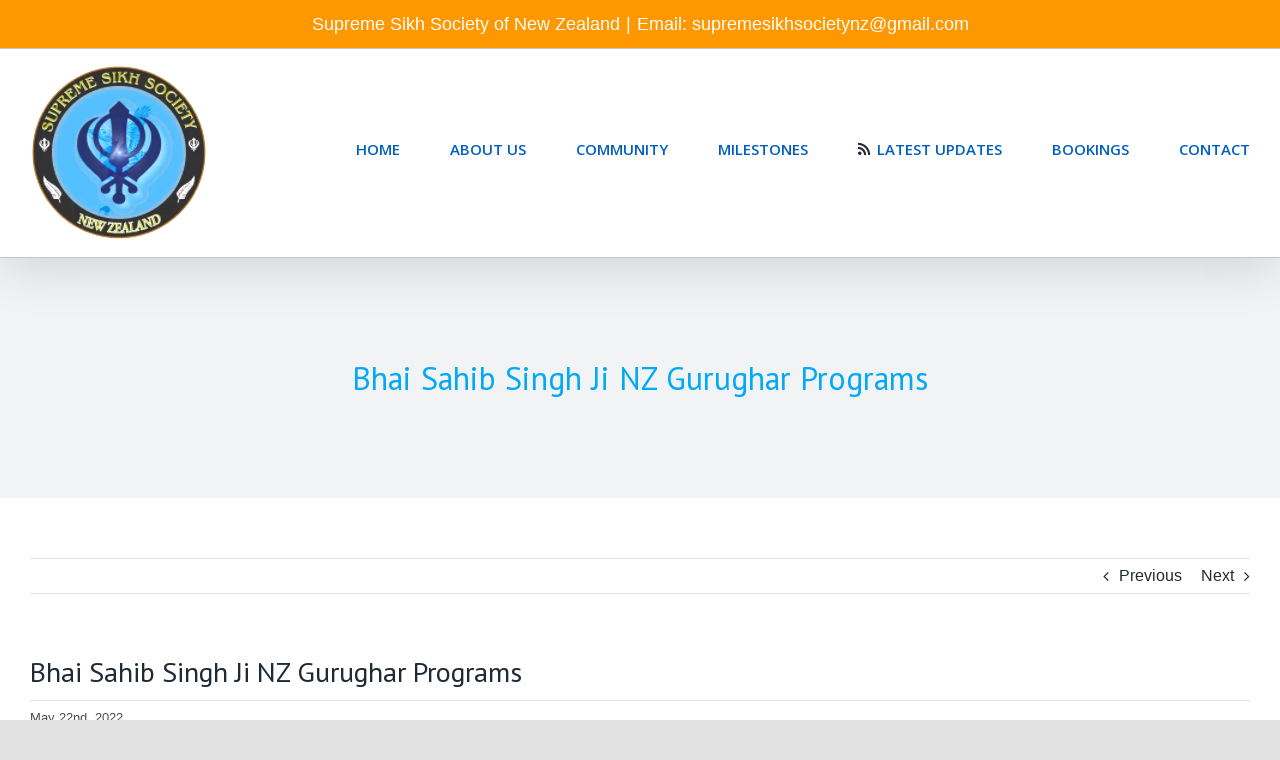

--- FILE ---
content_type: text/html; charset=UTF-8
request_url: https://www.supremesikhsociety.co.nz/events/bhai-sahib-singh-ji-nz-gurughar-programs/
body_size: 18745
content:
<!DOCTYPE html>
<html class="avada-html-layout-wide avada-html-header-position-top" lang="en-US" prefix="og: http://ogp.me/ns# fb: http://ogp.me/ns/fb#">
<head>
	<meta http-equiv="X-UA-Compatible" content="IE=edge" />
	<meta http-equiv="Content-Type" content="text/html; charset=utf-8"/>
	<meta name="viewport" content="width=device-width, initial-scale=1" />
	<title>Bhai Sahib Singh Ji NZ Gurughar Programs &#8211; Supreme Sikh Society New Zealand</title>
<meta name='robots' content='max-image-preview:large' />
	<style>img:is([sizes="auto" i], [sizes^="auto," i]) { contain-intrinsic-size: 3000px 1500px }</style>
	<link rel='dns-prefetch' href='//maxcdn.bootstrapcdn.com' />
<link rel="alternate" type="application/rss+xml" title="Supreme Sikh Society New Zealand &raquo; Feed" href="https://www.supremesikhsociety.co.nz/feed/" />
<link rel="alternate" type="application/rss+xml" title="Supreme Sikh Society New Zealand &raquo; Comments Feed" href="https://www.supremesikhsociety.co.nz/comments/feed/" />
					<link rel="shortcut icon" href="https://www.supremesikhsociety.co.nz/wp-content/uploads/2020/02/supreme-sikh-society-logo-transparent.png" type="image/x-icon" />
		
		
		
		
		
		<link rel="alternate" type="application/rss+xml" title="Supreme Sikh Society New Zealand &raquo; Bhai Sahib Singh Ji NZ Gurughar Programs Comments Feed" href="https://www.supremesikhsociety.co.nz/events/bhai-sahib-singh-ji-nz-gurughar-programs/feed/" />

		<meta property="og:title" content="Bhai Sahib Singh Ji NZ Gurughar Programs"/>
		<meta property="og:type" content="article"/>
		<meta property="og:url" content="https://www.supremesikhsociety.co.nz/events/bhai-sahib-singh-ji-nz-gurughar-programs/"/>
		<meta property="og:site_name" content="Supreme Sikh Society New Zealand"/>
		<meta property="og:description" content=""/>

									<meta property="og:image" content="https://www.supremesikhsociety.co.nz/wp-content/uploads/2022/06/283143017_3177875802459113_8556466009475733631_n.jpg"/>
							<script type="text/javascript">
/* <![CDATA[ */
window._wpemojiSettings = {"baseUrl":"https:\/\/s.w.org\/images\/core\/emoji\/16.0.1\/72x72\/","ext":".png","svgUrl":"https:\/\/s.w.org\/images\/core\/emoji\/16.0.1\/svg\/","svgExt":".svg","source":{"concatemoji":"https:\/\/www.supremesikhsociety.co.nz\/wp-includes\/js\/wp-emoji-release.min.js?ver=6.8.3"}};
/*! This file is auto-generated */
!function(s,n){var o,i,e;function c(e){try{var t={supportTests:e,timestamp:(new Date).valueOf()};sessionStorage.setItem(o,JSON.stringify(t))}catch(e){}}function p(e,t,n){e.clearRect(0,0,e.canvas.width,e.canvas.height),e.fillText(t,0,0);var t=new Uint32Array(e.getImageData(0,0,e.canvas.width,e.canvas.height).data),a=(e.clearRect(0,0,e.canvas.width,e.canvas.height),e.fillText(n,0,0),new Uint32Array(e.getImageData(0,0,e.canvas.width,e.canvas.height).data));return t.every(function(e,t){return e===a[t]})}function u(e,t){e.clearRect(0,0,e.canvas.width,e.canvas.height),e.fillText(t,0,0);for(var n=e.getImageData(16,16,1,1),a=0;a<n.data.length;a++)if(0!==n.data[a])return!1;return!0}function f(e,t,n,a){switch(t){case"flag":return n(e,"\ud83c\udff3\ufe0f\u200d\u26a7\ufe0f","\ud83c\udff3\ufe0f\u200b\u26a7\ufe0f")?!1:!n(e,"\ud83c\udde8\ud83c\uddf6","\ud83c\udde8\u200b\ud83c\uddf6")&&!n(e,"\ud83c\udff4\udb40\udc67\udb40\udc62\udb40\udc65\udb40\udc6e\udb40\udc67\udb40\udc7f","\ud83c\udff4\u200b\udb40\udc67\u200b\udb40\udc62\u200b\udb40\udc65\u200b\udb40\udc6e\u200b\udb40\udc67\u200b\udb40\udc7f");case"emoji":return!a(e,"\ud83e\udedf")}return!1}function g(e,t,n,a){var r="undefined"!=typeof WorkerGlobalScope&&self instanceof WorkerGlobalScope?new OffscreenCanvas(300,150):s.createElement("canvas"),o=r.getContext("2d",{willReadFrequently:!0}),i=(o.textBaseline="top",o.font="600 32px Arial",{});return e.forEach(function(e){i[e]=t(o,e,n,a)}),i}function t(e){var t=s.createElement("script");t.src=e,t.defer=!0,s.head.appendChild(t)}"undefined"!=typeof Promise&&(o="wpEmojiSettingsSupports",i=["flag","emoji"],n.supports={everything:!0,everythingExceptFlag:!0},e=new Promise(function(e){s.addEventListener("DOMContentLoaded",e,{once:!0})}),new Promise(function(t){var n=function(){try{var e=JSON.parse(sessionStorage.getItem(o));if("object"==typeof e&&"number"==typeof e.timestamp&&(new Date).valueOf()<e.timestamp+604800&&"object"==typeof e.supportTests)return e.supportTests}catch(e){}return null}();if(!n){if("undefined"!=typeof Worker&&"undefined"!=typeof OffscreenCanvas&&"undefined"!=typeof URL&&URL.createObjectURL&&"undefined"!=typeof Blob)try{var e="postMessage("+g.toString()+"("+[JSON.stringify(i),f.toString(),p.toString(),u.toString()].join(",")+"));",a=new Blob([e],{type:"text/javascript"}),r=new Worker(URL.createObjectURL(a),{name:"wpTestEmojiSupports"});return void(r.onmessage=function(e){c(n=e.data),r.terminate(),t(n)})}catch(e){}c(n=g(i,f,p,u))}t(n)}).then(function(e){for(var t in e)n.supports[t]=e[t],n.supports.everything=n.supports.everything&&n.supports[t],"flag"!==t&&(n.supports.everythingExceptFlag=n.supports.everythingExceptFlag&&n.supports[t]);n.supports.everythingExceptFlag=n.supports.everythingExceptFlag&&!n.supports.flag,n.DOMReady=!1,n.readyCallback=function(){n.DOMReady=!0}}).then(function(){return e}).then(function(){var e;n.supports.everything||(n.readyCallback(),(e=n.source||{}).concatemoji?t(e.concatemoji):e.wpemoji&&e.twemoji&&(t(e.twemoji),t(e.wpemoji)))}))}((window,document),window._wpemojiSettings);
/* ]]> */
</script>
<style id='wp-emoji-styles-inline-css' type='text/css'>

	img.wp-smiley, img.emoji {
		display: inline !important;
		border: none !important;
		box-shadow: none !important;
		height: 1em !important;
		width: 1em !important;
		margin: 0 0.07em !important;
		vertical-align: -0.1em !important;
		background: none !important;
		padding: 0 !important;
	}
</style>
<link rel='stylesheet' id='wp-block-library-css' href='https://www.supremesikhsociety.co.nz/wp-includes/css/dist/block-library/style.min.css?ver=6.8.3' type='text/css' media='all' />
<style id='wp-block-library-theme-inline-css' type='text/css'>
.wp-block-audio :where(figcaption){color:#555;font-size:13px;text-align:center}.is-dark-theme .wp-block-audio :where(figcaption){color:#ffffffa6}.wp-block-audio{margin:0 0 1em}.wp-block-code{border:1px solid #ccc;border-radius:4px;font-family:Menlo,Consolas,monaco,monospace;padding:.8em 1em}.wp-block-embed :where(figcaption){color:#555;font-size:13px;text-align:center}.is-dark-theme .wp-block-embed :where(figcaption){color:#ffffffa6}.wp-block-embed{margin:0 0 1em}.blocks-gallery-caption{color:#555;font-size:13px;text-align:center}.is-dark-theme .blocks-gallery-caption{color:#ffffffa6}:root :where(.wp-block-image figcaption){color:#555;font-size:13px;text-align:center}.is-dark-theme :root :where(.wp-block-image figcaption){color:#ffffffa6}.wp-block-image{margin:0 0 1em}.wp-block-pullquote{border-bottom:4px solid;border-top:4px solid;color:currentColor;margin-bottom:1.75em}.wp-block-pullquote cite,.wp-block-pullquote footer,.wp-block-pullquote__citation{color:currentColor;font-size:.8125em;font-style:normal;text-transform:uppercase}.wp-block-quote{border-left:.25em solid;margin:0 0 1.75em;padding-left:1em}.wp-block-quote cite,.wp-block-quote footer{color:currentColor;font-size:.8125em;font-style:normal;position:relative}.wp-block-quote:where(.has-text-align-right){border-left:none;border-right:.25em solid;padding-left:0;padding-right:1em}.wp-block-quote:where(.has-text-align-center){border:none;padding-left:0}.wp-block-quote.is-large,.wp-block-quote.is-style-large,.wp-block-quote:where(.is-style-plain){border:none}.wp-block-search .wp-block-search__label{font-weight:700}.wp-block-search__button{border:1px solid #ccc;padding:.375em .625em}:where(.wp-block-group.has-background){padding:1.25em 2.375em}.wp-block-separator.has-css-opacity{opacity:.4}.wp-block-separator{border:none;border-bottom:2px solid;margin-left:auto;margin-right:auto}.wp-block-separator.has-alpha-channel-opacity{opacity:1}.wp-block-separator:not(.is-style-wide):not(.is-style-dots){width:100px}.wp-block-separator.has-background:not(.is-style-dots){border-bottom:none;height:1px}.wp-block-separator.has-background:not(.is-style-wide):not(.is-style-dots){height:2px}.wp-block-table{margin:0 0 1em}.wp-block-table td,.wp-block-table th{word-break:normal}.wp-block-table :where(figcaption){color:#555;font-size:13px;text-align:center}.is-dark-theme .wp-block-table :where(figcaption){color:#ffffffa6}.wp-block-video :where(figcaption){color:#555;font-size:13px;text-align:center}.is-dark-theme .wp-block-video :where(figcaption){color:#ffffffa6}.wp-block-video{margin:0 0 1em}:root :where(.wp-block-template-part.has-background){margin-bottom:0;margin-top:0;padding:1.25em 2.375em}
</style>
<style id='classic-theme-styles-inline-css' type='text/css'>
/*! This file is auto-generated */
.wp-block-button__link{color:#fff;background-color:#32373c;border-radius:9999px;box-shadow:none;text-decoration:none;padding:calc(.667em + 2px) calc(1.333em + 2px);font-size:1.125em}.wp-block-file__button{background:#32373c;color:#fff;text-decoration:none}
</style>
<link rel='stylesheet' id='hashabr-block-style-css' href='https://www.supremesikhsociety.co.nz/wp-content/plugins/hashbar-wp-notification-bar/assets/css/block-style-index.css?ver=1.7.2' type='text/css' media='all' />
<link rel='stylesheet' id='hashbar-frontend-css' href='https://www.supremesikhsociety.co.nz/wp-content/plugins/hashbar-wp-notification-bar/assets/css/frontend.css?ver=1.7.2' type='text/css' media='all' />
<style id='global-styles-inline-css' type='text/css'>
:root{--wp--preset--aspect-ratio--square: 1;--wp--preset--aspect-ratio--4-3: 4/3;--wp--preset--aspect-ratio--3-4: 3/4;--wp--preset--aspect-ratio--3-2: 3/2;--wp--preset--aspect-ratio--2-3: 2/3;--wp--preset--aspect-ratio--16-9: 16/9;--wp--preset--aspect-ratio--9-16: 9/16;--wp--preset--color--black: #000000;--wp--preset--color--cyan-bluish-gray: #abb8c3;--wp--preset--color--white: #ffffff;--wp--preset--color--pale-pink: #f78da7;--wp--preset--color--vivid-red: #cf2e2e;--wp--preset--color--luminous-vivid-orange: #ff6900;--wp--preset--color--luminous-vivid-amber: #fcb900;--wp--preset--color--light-green-cyan: #7bdcb5;--wp--preset--color--vivid-green-cyan: #00d084;--wp--preset--color--pale-cyan-blue: #8ed1fc;--wp--preset--color--vivid-cyan-blue: #0693e3;--wp--preset--color--vivid-purple: #9b51e0;--wp--preset--gradient--vivid-cyan-blue-to-vivid-purple: linear-gradient(135deg,rgba(6,147,227,1) 0%,rgb(155,81,224) 100%);--wp--preset--gradient--light-green-cyan-to-vivid-green-cyan: linear-gradient(135deg,rgb(122,220,180) 0%,rgb(0,208,130) 100%);--wp--preset--gradient--luminous-vivid-amber-to-luminous-vivid-orange: linear-gradient(135deg,rgba(252,185,0,1) 0%,rgba(255,105,0,1) 100%);--wp--preset--gradient--luminous-vivid-orange-to-vivid-red: linear-gradient(135deg,rgba(255,105,0,1) 0%,rgb(207,46,46) 100%);--wp--preset--gradient--very-light-gray-to-cyan-bluish-gray: linear-gradient(135deg,rgb(238,238,238) 0%,rgb(169,184,195) 100%);--wp--preset--gradient--cool-to-warm-spectrum: linear-gradient(135deg,rgb(74,234,220) 0%,rgb(151,120,209) 20%,rgb(207,42,186) 40%,rgb(238,44,130) 60%,rgb(251,105,98) 80%,rgb(254,248,76) 100%);--wp--preset--gradient--blush-light-purple: linear-gradient(135deg,rgb(255,206,236) 0%,rgb(152,150,240) 100%);--wp--preset--gradient--blush-bordeaux: linear-gradient(135deg,rgb(254,205,165) 0%,rgb(254,45,45) 50%,rgb(107,0,62) 100%);--wp--preset--gradient--luminous-dusk: linear-gradient(135deg,rgb(255,203,112) 0%,rgb(199,81,192) 50%,rgb(65,88,208) 100%);--wp--preset--gradient--pale-ocean: linear-gradient(135deg,rgb(255,245,203) 0%,rgb(182,227,212) 50%,rgb(51,167,181) 100%);--wp--preset--gradient--electric-grass: linear-gradient(135deg,rgb(202,248,128) 0%,rgb(113,206,126) 100%);--wp--preset--gradient--midnight: linear-gradient(135deg,rgb(2,3,129) 0%,rgb(40,116,252) 100%);--wp--preset--font-size--small: 12px;--wp--preset--font-size--medium: 20px;--wp--preset--font-size--large: 24px;--wp--preset--font-size--x-large: 42px;--wp--preset--font-size--normal: 16px;--wp--preset--font-size--xlarge: 32px;--wp--preset--font-size--huge: 48px;--wp--preset--spacing--20: 0.44rem;--wp--preset--spacing--30: 0.67rem;--wp--preset--spacing--40: 1rem;--wp--preset--spacing--50: 1.5rem;--wp--preset--spacing--60: 2.25rem;--wp--preset--spacing--70: 3.38rem;--wp--preset--spacing--80: 5.06rem;--wp--preset--shadow--natural: 6px 6px 9px rgba(0, 0, 0, 0.2);--wp--preset--shadow--deep: 12px 12px 50px rgba(0, 0, 0, 0.4);--wp--preset--shadow--sharp: 6px 6px 0px rgba(0, 0, 0, 0.2);--wp--preset--shadow--outlined: 6px 6px 0px -3px rgba(255, 255, 255, 1), 6px 6px rgba(0, 0, 0, 1);--wp--preset--shadow--crisp: 6px 6px 0px rgba(0, 0, 0, 1);}:where(.is-layout-flex){gap: 0.5em;}:where(.is-layout-grid){gap: 0.5em;}body .is-layout-flex{display: flex;}.is-layout-flex{flex-wrap: wrap;align-items: center;}.is-layout-flex > :is(*, div){margin: 0;}body .is-layout-grid{display: grid;}.is-layout-grid > :is(*, div){margin: 0;}:where(.wp-block-columns.is-layout-flex){gap: 2em;}:where(.wp-block-columns.is-layout-grid){gap: 2em;}:where(.wp-block-post-template.is-layout-flex){gap: 1.25em;}:where(.wp-block-post-template.is-layout-grid){gap: 1.25em;}.has-black-color{color: var(--wp--preset--color--black) !important;}.has-cyan-bluish-gray-color{color: var(--wp--preset--color--cyan-bluish-gray) !important;}.has-white-color{color: var(--wp--preset--color--white) !important;}.has-pale-pink-color{color: var(--wp--preset--color--pale-pink) !important;}.has-vivid-red-color{color: var(--wp--preset--color--vivid-red) !important;}.has-luminous-vivid-orange-color{color: var(--wp--preset--color--luminous-vivid-orange) !important;}.has-luminous-vivid-amber-color{color: var(--wp--preset--color--luminous-vivid-amber) !important;}.has-light-green-cyan-color{color: var(--wp--preset--color--light-green-cyan) !important;}.has-vivid-green-cyan-color{color: var(--wp--preset--color--vivid-green-cyan) !important;}.has-pale-cyan-blue-color{color: var(--wp--preset--color--pale-cyan-blue) !important;}.has-vivid-cyan-blue-color{color: var(--wp--preset--color--vivid-cyan-blue) !important;}.has-vivid-purple-color{color: var(--wp--preset--color--vivid-purple) !important;}.has-black-background-color{background-color: var(--wp--preset--color--black) !important;}.has-cyan-bluish-gray-background-color{background-color: var(--wp--preset--color--cyan-bluish-gray) !important;}.has-white-background-color{background-color: var(--wp--preset--color--white) !important;}.has-pale-pink-background-color{background-color: var(--wp--preset--color--pale-pink) !important;}.has-vivid-red-background-color{background-color: var(--wp--preset--color--vivid-red) !important;}.has-luminous-vivid-orange-background-color{background-color: var(--wp--preset--color--luminous-vivid-orange) !important;}.has-luminous-vivid-amber-background-color{background-color: var(--wp--preset--color--luminous-vivid-amber) !important;}.has-light-green-cyan-background-color{background-color: var(--wp--preset--color--light-green-cyan) !important;}.has-vivid-green-cyan-background-color{background-color: var(--wp--preset--color--vivid-green-cyan) !important;}.has-pale-cyan-blue-background-color{background-color: var(--wp--preset--color--pale-cyan-blue) !important;}.has-vivid-cyan-blue-background-color{background-color: var(--wp--preset--color--vivid-cyan-blue) !important;}.has-vivid-purple-background-color{background-color: var(--wp--preset--color--vivid-purple) !important;}.has-black-border-color{border-color: var(--wp--preset--color--black) !important;}.has-cyan-bluish-gray-border-color{border-color: var(--wp--preset--color--cyan-bluish-gray) !important;}.has-white-border-color{border-color: var(--wp--preset--color--white) !important;}.has-pale-pink-border-color{border-color: var(--wp--preset--color--pale-pink) !important;}.has-vivid-red-border-color{border-color: var(--wp--preset--color--vivid-red) !important;}.has-luminous-vivid-orange-border-color{border-color: var(--wp--preset--color--luminous-vivid-orange) !important;}.has-luminous-vivid-amber-border-color{border-color: var(--wp--preset--color--luminous-vivid-amber) !important;}.has-light-green-cyan-border-color{border-color: var(--wp--preset--color--light-green-cyan) !important;}.has-vivid-green-cyan-border-color{border-color: var(--wp--preset--color--vivid-green-cyan) !important;}.has-pale-cyan-blue-border-color{border-color: var(--wp--preset--color--pale-cyan-blue) !important;}.has-vivid-cyan-blue-border-color{border-color: var(--wp--preset--color--vivid-cyan-blue) !important;}.has-vivid-purple-border-color{border-color: var(--wp--preset--color--vivid-purple) !important;}.has-vivid-cyan-blue-to-vivid-purple-gradient-background{background: var(--wp--preset--gradient--vivid-cyan-blue-to-vivid-purple) !important;}.has-light-green-cyan-to-vivid-green-cyan-gradient-background{background: var(--wp--preset--gradient--light-green-cyan-to-vivid-green-cyan) !important;}.has-luminous-vivid-amber-to-luminous-vivid-orange-gradient-background{background: var(--wp--preset--gradient--luminous-vivid-amber-to-luminous-vivid-orange) !important;}.has-luminous-vivid-orange-to-vivid-red-gradient-background{background: var(--wp--preset--gradient--luminous-vivid-orange-to-vivid-red) !important;}.has-very-light-gray-to-cyan-bluish-gray-gradient-background{background: var(--wp--preset--gradient--very-light-gray-to-cyan-bluish-gray) !important;}.has-cool-to-warm-spectrum-gradient-background{background: var(--wp--preset--gradient--cool-to-warm-spectrum) !important;}.has-blush-light-purple-gradient-background{background: var(--wp--preset--gradient--blush-light-purple) !important;}.has-blush-bordeaux-gradient-background{background: var(--wp--preset--gradient--blush-bordeaux) !important;}.has-luminous-dusk-gradient-background{background: var(--wp--preset--gradient--luminous-dusk) !important;}.has-pale-ocean-gradient-background{background: var(--wp--preset--gradient--pale-ocean) !important;}.has-electric-grass-gradient-background{background: var(--wp--preset--gradient--electric-grass) !important;}.has-midnight-gradient-background{background: var(--wp--preset--gradient--midnight) !important;}.has-small-font-size{font-size: var(--wp--preset--font-size--small) !important;}.has-medium-font-size{font-size: var(--wp--preset--font-size--medium) !important;}.has-large-font-size{font-size: var(--wp--preset--font-size--large) !important;}.has-x-large-font-size{font-size: var(--wp--preset--font-size--x-large) !important;}
:where(.wp-block-post-template.is-layout-flex){gap: 1.25em;}:where(.wp-block-post-template.is-layout-grid){gap: 1.25em;}
:where(.wp-block-columns.is-layout-flex){gap: 2em;}:where(.wp-block-columns.is-layout-grid){gap: 2em;}
:root :where(.wp-block-pullquote){font-size: 1.5em;line-height: 1.6;}
</style>
<link rel='stylesheet' id='cff-css' href='https://www.supremesikhsociety.co.nz/wp-content/plugins/custom-facebook-feed/assets/css/cff-style.min.css?ver=4.3.2' type='text/css' media='all' />
<link rel='stylesheet' id='sb-font-awesome-css' href='https://maxcdn.bootstrapcdn.com/font-awesome/4.7.0/css/font-awesome.min.css?ver=6.8.3' type='text/css' media='all' />
<!--[if IE]>
<link rel='stylesheet' id='avada-IE-css' href='https://www.supremesikhsociety.co.nz/wp-content/themes/Avada/assets/css/dynamic/ie.min.css?ver=7.2.1' type='text/css' media='all' />
<style id='avada-IE-inline-css' type='text/css'>
.avada-select-parent .select-arrow{background-color:#ffffff}
.select-arrow{background-color:#ffffff}
</style>
<![endif]-->
<link rel='stylesheet' id='fusion-dynamic-css-css' href='https://www.supremesikhsociety.co.nz/wp-content/uploads/fusion-styles/53d82cd10620bd85dedd92e202a0621c.min.css?ver=3.2.1' type='text/css' media='all' />
<script type="text/javascript" src="https://www.supremesikhsociety.co.nz/wp-includes/js/jquery/jquery.min.js?ver=3.7.1" id="jquery-core-js"></script>
<script type="text/javascript" src="https://www.supremesikhsociety.co.nz/wp-includes/js/jquery/jquery-migrate.min.js?ver=3.4.1" id="jquery-migrate-js"></script>
<script type="text/javascript" id="hashbar-frontend-js-extra">
/* <![CDATA[ */
var hashbar_localize = {"dont_show_bar_after_close":"","notification_display_time":"400","bar_keep_closed":"","cookies_expire_time":"","cookies_expire_type":""};
/* ]]> */
</script>
<script type="text/javascript" src="https://www.supremesikhsociety.co.nz/wp-content/plugins/hashbar-wp-notification-bar/assets/js/frontend.js?ver=1.7.2" id="hashbar-frontend-js"></script>
<script type="text/javascript" src="https://www.supremesikhsociety.co.nz/wp-content/plugins/hashbar-wp-notification-bar/assets/js/js.cookie.min.js?ver=1.7.2" id="js-cookie-js"></script>
<link rel="https://api.w.org/" href="https://www.supremesikhsociety.co.nz/wp-json/" /><link rel="alternate" title="JSON" type="application/json" href="https://www.supremesikhsociety.co.nz/wp-json/wp/v2/posts/4318" /><link rel="EditURI" type="application/rsd+xml" title="RSD" href="https://www.supremesikhsociety.co.nz/xmlrpc.php?rsd" />
<meta name="generator" content="WordPress 6.8.3" />
<link rel="canonical" href="https://www.supremesikhsociety.co.nz/events/bhai-sahib-singh-ji-nz-gurughar-programs/" />
<link rel='shortlink' href='https://www.supremesikhsociety.co.nz/?p=4318' />
<link rel="alternate" title="oEmbed (JSON)" type="application/json+oembed" href="https://www.supremesikhsociety.co.nz/wp-json/oembed/1.0/embed?url=https%3A%2F%2Fwww.supremesikhsociety.co.nz%2Fevents%2Fbhai-sahib-singh-ji-nz-gurughar-programs%2F" />
<link rel="alternate" title="oEmbed (XML)" type="text/xml+oembed" href="https://www.supremesikhsociety.co.nz/wp-json/oembed/1.0/embed?url=https%3A%2F%2Fwww.supremesikhsociety.co.nz%2Fevents%2Fbhai-sahib-singh-ji-nz-gurughar-programs%2F&#038;format=xml" />
<script type="text/javascript">if(!window._buttonizer) { window._buttonizer = {}; };var _buttonizer_page_data = {"language":"en"};window._buttonizer.data = { ..._buttonizer_page_data, ...window._buttonizer.data };</script><style type="text/css" id="css-fb-visibility">@media screen and (max-width: 640px){body:not(.fusion-builder-ui-wireframe) .fusion-no-small-visibility{display:none !important;}body:not(.fusion-builder-ui-wireframe) .sm-text-align-center{text-align:center !important;}body:not(.fusion-builder-ui-wireframe) .sm-text-align-left{text-align:left !important;}body:not(.fusion-builder-ui-wireframe) .sm-text-align-right{text-align:right !important;}body:not(.fusion-builder-ui-wireframe) .sm-mx-auto{margin-left:auto !important;margin-right:auto !important;}body:not(.fusion-builder-ui-wireframe) .sm-ml-auto{margin-left:auto !important;}body:not(.fusion-builder-ui-wireframe) .sm-mr-auto{margin-right:auto !important;}body:not(.fusion-builder-ui-wireframe) .fusion-absolute-position-small{position:absolute;top:auto;width:100%;}}@media screen and (min-width: 641px) and (max-width: 1024px){body:not(.fusion-builder-ui-wireframe) .fusion-no-medium-visibility{display:none !important;}body:not(.fusion-builder-ui-wireframe) .md-text-align-center{text-align:center !important;}body:not(.fusion-builder-ui-wireframe) .md-text-align-left{text-align:left !important;}body:not(.fusion-builder-ui-wireframe) .md-text-align-right{text-align:right !important;}body:not(.fusion-builder-ui-wireframe) .md-mx-auto{margin-left:auto !important;margin-right:auto !important;}body:not(.fusion-builder-ui-wireframe) .md-ml-auto{margin-left:auto !important;}body:not(.fusion-builder-ui-wireframe) .md-mr-auto{margin-right:auto !important;}body:not(.fusion-builder-ui-wireframe) .fusion-absolute-position-medium{position:absolute;top:auto;width:100%;}}@media screen and (min-width: 1025px){body:not(.fusion-builder-ui-wireframe) .fusion-no-large-visibility{display:none !important;}body:not(.fusion-builder-ui-wireframe) .lg-text-align-center{text-align:center !important;}body:not(.fusion-builder-ui-wireframe) .lg-text-align-left{text-align:left !important;}body:not(.fusion-builder-ui-wireframe) .lg-text-align-right{text-align:right !important;}body:not(.fusion-builder-ui-wireframe) .lg-mx-auto{margin-left:auto !important;margin-right:auto !important;}body:not(.fusion-builder-ui-wireframe) .lg-ml-auto{margin-left:auto !important;}body:not(.fusion-builder-ui-wireframe) .lg-mr-auto{margin-right:auto !important;}body:not(.fusion-builder-ui-wireframe) .fusion-absolute-position-large{position:absolute;top:auto;width:100%;}}</style><style type="text/css">.recentcomments a{display:inline !important;padding:0 !important;margin:0 !important;}</style><style type="text/css" id="custom-background-css">
body.custom-background { background-image: url("https://www.newzealandsikh.co.nz/wp-content/uploads/2020/02/29132.jpg"); background-position: center center; background-size: cover; background-repeat: repeat; background-attachment: fixed; }
</style>
	<link rel="icon" href="https://www.supremesikhsociety.co.nz/wp-content/uploads/2020/02/cropped-supreme-sikh-society-logo-transparent-32x32.png" sizes="32x32" />
<link rel="icon" href="https://www.supremesikhsociety.co.nz/wp-content/uploads/2020/02/cropped-supreme-sikh-society-logo-transparent-192x192.png" sizes="192x192" />
<link rel="apple-touch-icon" href="https://www.supremesikhsociety.co.nz/wp-content/uploads/2020/02/cropped-supreme-sikh-society-logo-transparent-180x180.png" />
<meta name="msapplication-TileImage" content="https://www.supremesikhsociety.co.nz/wp-content/uploads/2020/02/cropped-supreme-sikh-society-logo-transparent-270x270.png" />
		<style type="text/css" id="wp-custom-css">
			.fullscreenCarousel {
	padding-left:0 !important;
	padding-right:0 !important;
}
.fusion-contact-info {
	text-align: center !important;
	font-size: 18px 	
}
.fusion-image-wrapper .fusion-rollover {
    background-image: none !important;
    background-color: rgba(3,169,244,0.8);
}
.fusion-rollover-title {
        font-size: 16px !important;
}		</style>
				<script type="text/javascript">
			var doc = document.documentElement;
			doc.setAttribute( 'data-useragent', navigator.userAgent );
		</script>
		<!-- Global site tag (gtag.js) - Google Analytics -->
<script async src="https://www.googletagmanager.com/gtag/js?id=UA-177441145-1"></script>
<script>
  window.dataLayer = window.dataLayer || [];
  function gtag(){dataLayer.push(arguments);}
  gtag('js', new Date());

  gtag('config', 'UA-177441145-1');
</script>
	</head>

<body class="wp-singular post-template-default single single-post postid-4318 single-format-standard custom-background wp-theme-Avada fusion-image-hovers fusion-pagination-sizing fusion-button_size-large fusion-button_type-flat fusion-button_span-no avada-image-rollover-circle-yes avada-image-rollover-yes avada-image-rollover-direction-left fusion-body ltr no-tablet-sticky-header no-mobile-sticky-header no-mobile-slidingbar no-mobile-totop avada-has-rev-slider-styles fusion-disable-outline fusion-sub-menu-fade mobile-logo-pos-center layout-wide-mode avada-has-boxed-modal-shadow- layout-scroll-offset-full avada-has-zero-margin-offset-top fusion-top-header menu-text-align-center mobile-menu-design-classic fusion-show-pagination-text fusion-header-layout-v3 avada-responsive avada-footer-fx-none avada-menu-highlight-style-textcolor fusion-search-form-clean fusion-main-menu-search-overlay fusion-avatar-circle avada-dropdown-styles avada-blog-layout-medium alternate avada-blog-archive-layout-medium alternate avada-header-shadow-yes avada-menu-icon-position-left avada-has-megamenu-shadow avada-has-breadcrumb-mobile-hidden avada-has-titlebar-bar_and_content avada-has-pagination-width_height avada-flyout-menu-direction-fade avada-ec-views-v1" >
		<a class="skip-link screen-reader-text" href="#content">Skip to content</a>

	<div id="boxed-wrapper">
		<div class="fusion-sides-frame"></div>
		<div id="wrapper" class="fusion-wrapper">
			<div id="home" style="position:relative;top:-1px;"></div>
			
				
			<header class="fusion-header-wrapper fusion-header-shadow">
				<div class="fusion-header-v3 fusion-logo-alignment fusion-logo-center fusion-sticky-menu- fusion-sticky-logo- fusion-mobile-logo-  fusion-mobile-menu-design-classic">
					
<div class="fusion-secondary-header">
	<div class="fusion-row">
					<div class="fusion-alignleft">
				<div class="fusion-contact-info"><span class="fusion-contact-info-phone-number">Supreme Sikh Society of New Zealand</span><span class="fusion-header-separator">|</span><span class="fusion-contact-info-email-address"><a href="mailto:Em&#97;i&#108;&#58;&#32;sup&#114;emesi&#107;hs&#111;ci&#101;t&#121;&#110;&#122;&#64;g&#109;&#97;i&#108;&#46;&#99;o&#109;">Em&#97;i&#108;&#58;&#32;sup&#114;emesi&#107;hs&#111;ci&#101;t&#121;&#110;&#122;&#64;g&#109;&#97;i&#108;&#46;&#99;o&#109;</a></span></div>			</div>
					</div>
</div>
<div class="fusion-header-sticky-height"></div>
<div class="fusion-header">
	<div class="fusion-row">
					<div class="fusion-logo" data-margin-top="15px" data-margin-bottom="15px" data-margin-left="0px" data-margin-right="0px">
			<a class="fusion-logo-link"  href="https://www.supremesikhsociety.co.nz/" >

						<!-- standard logo -->
			<img src="https://www.supremesikhsociety.co.nz/wp-content/uploads/2020/02/supreme-sikh-society-logo-transparent.png" srcset="https://www.supremesikhsociety.co.nz/wp-content/uploads/2020/02/supreme-sikh-society-logo-transparent.png 1x" width="179" height="178" alt="Supreme Sikh Society New Zealand Logo" data-retina_logo_url="" class="fusion-standard-logo" />

			
					</a>
		</div>		<nav class="fusion-main-menu" aria-label="Main Menu"><div class="fusion-overlay-search">		<form role="search" class="searchform fusion-search-form  fusion-search-form-clean" method="get" action="https://www.supremesikhsociety.co.nz/">
			<div class="fusion-search-form-content">

				
				<div class="fusion-search-field search-field">
					<label><span class="screen-reader-text">Search for:</span>
													<input type="search" value="" name="s" class="s" placeholder="Search..." required aria-required="true" aria-label="Search..."/>
											</label>
				</div>
				<div class="fusion-search-button search-button">
					<input type="submit" class="fusion-search-submit searchsubmit" aria-label="Search" value="&#xf002;" />
									</div>

				
			</div>


			
		</form>
		<div class="fusion-search-spacer"></div><a href="#" role="button" aria-label="Close Search" class="fusion-close-search"></a></div><ul id="menu-main-menu" class="fusion-menu"><li  id="menu-item-44"  class="menu-item menu-item-type-post_type menu-item-object-page menu-item-home menu-item-44"  data-item-id="44"><a  href="https://www.supremesikhsociety.co.nz/" class="fusion-textcolor-highlight"><span class="menu-text">HOME</span></a></li><li  id="menu-item-21"  class="menu-item menu-item-type-post_type menu-item-object-page menu-item-has-children menu-item-21 fusion-dropdown-menu"  data-item-id="21"><a  href="https://www.supremesikhsociety.co.nz/about-us/" class="fusion-textcolor-highlight"><span class="menu-text">ABOUT US</span></a><ul class="sub-menu"><li  id="menu-item-1776"  class="menu-item menu-item-type-post_type menu-item-object-page menu-item-1776 fusion-dropdown-submenu" ><a  href="https://www.supremesikhsociety.co.nz/our-journey/" class="fusion-textcolor-highlight"><span>Our Journey</span></a></li><li  id="menu-item-1909"  class="menu-item menu-item-type-post_type menu-item-object-page menu-item-1909 fusion-dropdown-submenu" ><a  href="https://www.supremesikhsociety.co.nz/executive-committee/" class="fusion-textcolor-highlight"><span>Executive Committee</span></a></li></ul></li><li  id="menu-item-1394"  class="menu-item menu-item-type-post_type menu-item-object-page menu-item-has-children menu-item-1394 fusion-dropdown-menu"  data-item-id="1394"><a  href="https://www.supremesikhsociety.co.nz/community/" class="fusion-textcolor-highlight"><span class="menu-text">COMMUNITY</span></a><ul class="sub-menu"><li  id="menu-item-1398"  class="menu-item menu-item-type-post_type menu-item-object-page menu-item-1398 fusion-dropdown-submenu" ><a  href="https://www.supremesikhsociety.co.nz/nz-sikh-sports-complex/" class="fusion-textcolor-highlight"><span>NZ Sikh Sports Complex</span></a></li><li  id="menu-item-1400"  class="menu-item menu-item-type-post_type menu-item-object-page menu-item-1400 fusion-dropdown-submenu" ><a  href="https://www.supremesikhsociety.co.nz/sikh-heritage-school/" class="fusion-textcolor-highlight"><span>Sikh Heritage School</span></a></li><li  id="menu-item-1399"  class="menu-item menu-item-type-post_type menu-item-object-page menu-item-1399 fusion-dropdown-submenu" ><a  href="https://www.supremesikhsociety.co.nz/childz-choice/" class="fusion-textcolor-highlight"><span>Childz Choice</span></a></li></ul></li><li  id="menu-item-1777"  class="menu-item menu-item-type-post_type menu-item-object-page menu-item-has-children menu-item-1777 fusion-dropdown-menu"  data-item-id="1777"><a  href="https://www.supremesikhsociety.co.nz/milestones/" class="fusion-textcolor-highlight"><span class="menu-text">MILESTONES</span></a><ul class="sub-menu"><li  id="menu-item-1976"  class="menu-item menu-item-type-post_type menu-item-object-page menu-item-1976 fusion-dropdown-submenu" ><a  href="https://www.supremesikhsociety.co.nz/sikh-sports-complex-takanini/" class="fusion-textcolor-highlight"><span>Sikh Sports Complex</span></a></li><li  id="menu-item-1898"  class="menu-item menu-item-type-post_type menu-item-object-page menu-item-has-children menu-item-1898 fusion-dropdown-submenu" ><a  href="https://www.supremesikhsociety.co.nz/milestones/" class="fusion-textcolor-highlight"><span>Sikh Children&#8217;s Day</span></a><ul class="sub-menu"><li  id="menu-item-3320"  class="menu-item menu-item-type-post_type menu-item-object-page menu-item-3320" ><a  href="https://www.supremesikhsociety.co.nz/sikh-childrens-day-2020/" class="fusion-textcolor-highlight"><span>Sikh Children’s Day 2020</span></a></li><li  id="menu-item-1782"  class="menu-item menu-item-type-post_type menu-item-object-page menu-item-1782" ><a  href="https://www.supremesikhsociety.co.nz/sikh-childrens-day-2019/" class="fusion-textcolor-highlight"><span>Sikh Children’s Day 2019</span></a></li><li  id="menu-item-1781"  class="menu-item menu-item-type-post_type menu-item-object-page menu-item-1781" ><a  href="https://www.supremesikhsociety.co.nz/sikh-childrens-day-2018/" class="fusion-textcolor-highlight"><span>Sikh Children’s Day 2018</span></a></li><li  id="menu-item-1780"  class="menu-item menu-item-type-post_type menu-item-object-page menu-item-1780" ><a  href="https://www.supremesikhsociety.co.nz/sikh-childrens-day-2017/" class="fusion-textcolor-highlight"><span>Sikh Children’s Day 2017</span></a></li><li  id="menu-item-1779"  class="menu-item menu-item-type-post_type menu-item-object-page menu-item-1779" ><a  href="https://www.supremesikhsociety.co.nz/sikh-childrens-day-2016/" class="fusion-textcolor-highlight"><span>Sikh Children’s Day 2016</span></a></li><li  id="menu-item-1778"  class="menu-item menu-item-type-post_type menu-item-object-page menu-item-1778" ><a  href="https://www.supremesikhsociety.co.nz/sikh-childrens-day-2015/" class="fusion-textcolor-highlight"><span>Sikh Children’s Day 2015</span></a></li><li  id="menu-item-1872"  class="menu-item menu-item-type-post_type menu-item-object-page menu-item-1872" ><a  href="https://www.supremesikhsociety.co.nz/sikh-childrens-day-2014/" class="fusion-textcolor-highlight"><span>Sikh Children’s Day 2014</span></a></li><li  id="menu-item-1871"  class="menu-item menu-item-type-post_type menu-item-object-page menu-item-1871" ><a  href="https://www.supremesikhsociety.co.nz/sikh-childrens-day-2013/" class="fusion-textcolor-highlight"><span>Sikh Children’s Day 2013</span></a></li></ul></li><li  id="menu-item-2064"  class="menu-item menu-item-type-post_type menu-item-object-page menu-item-has-children menu-item-2064 fusion-dropdown-submenu" ><a  href="https://www.supremesikhsociety.co.nz/nagar-kirtan-2004/" class="fusion-textcolor-highlight"><span>Nagar Kirtan</span></a><ul class="sub-menu"><li  id="menu-item-2177"  class="menu-item menu-item-type-post_type menu-item-object-page menu-item-2177" ><a  href="https://www.supremesikhsociety.co.nz/nagar-kirtan-2018/" class="fusion-textcolor-highlight"><span>Nagar Kirtan 2018</span></a></li><li  id="menu-item-2141"  class="menu-item menu-item-type-post_type menu-item-object-page menu-item-2141" ><a  href="https://www.supremesikhsociety.co.nz/nagar-kirtan-2017/" class="fusion-textcolor-highlight"><span>Nagar Kirtan 2017</span></a></li><li  id="menu-item-2110"  class="menu-item menu-item-type-post_type menu-item-object-page menu-item-2110" ><a  href="https://www.supremesikhsociety.co.nz/nagar-kirtan-2015/" class="fusion-textcolor-highlight"><span>Nagar Kirtan 2015</span></a></li><li  id="menu-item-2092"  class="menu-item menu-item-type-post_type menu-item-object-page menu-item-2092" ><a  href="https://www.supremesikhsociety.co.nz/nagar-kirtan-2012/" class="fusion-textcolor-highlight"><span>Nagar Kirtan 2012</span></a></li><li  id="menu-item-2065"  class="menu-item menu-item-type-post_type menu-item-object-page menu-item-2065" ><a  href="https://www.supremesikhsociety.co.nz/nagar-kirtan-2011/" class="fusion-textcolor-highlight"><span>Nagar Kirtan 2011</span></a></li><li  id="menu-item-2066"  class="menu-item menu-item-type-post_type menu-item-object-page menu-item-2066" ><a  href="https://www.supremesikhsociety.co.nz/nagar-kirtan-2004/" class="fusion-textcolor-highlight"><span>Nagar Kirtan 2004</span></a></li></ul></li><li  id="menu-item-1899"  class="menu-item menu-item-type-post_type menu-item-object-page menu-item-has-children menu-item-1899 fusion-dropdown-submenu" ><a  href="https://www.supremesikhsociety.co.nz/takanini-opening-ceremony-2005/" class="fusion-textcolor-highlight"><span>Takanini Gurughar</span></a><ul class="sub-menu"><li  id="menu-item-1783"  class="menu-item menu-item-type-post_type menu-item-object-page menu-item-1783" ><a  href="https://www.supremesikhsociety.co.nz/takanini-opening-ceremony-2005/" class="fusion-textcolor-highlight"><span>Opening Ceremony 2005</span></a></li><li  id="menu-item-1900"  class="menu-item menu-item-type-post_type menu-item-object-page menu-item-1900" ><a  href="https://www.supremesikhsociety.co.nz/takanini-stone-laying-ceremony-2003/" class="fusion-textcolor-highlight"><span>Stone Laying Ceremony 2003</span></a></li></ul></li><li  id="menu-item-1951"  class="menu-item menu-item-type-post_type menu-item-object-page menu-item-has-children menu-item-1951 fusion-dropdown-submenu" ><a  href="https://www.supremesikhsociety.co.nz/31-saroop-from-australia/" class="fusion-textcolor-highlight"><span>Miscellaneous</span></a><ul class="sub-menu"><li  id="menu-item-2227"  class="menu-item menu-item-type-post_type menu-item-object-page menu-item-2227" ><a  href="https://www.supremesikhsociety.co.nz/auckland-turban-day-2016/" class="fusion-textcolor-highlight"><span>Auckland Turban Day 2016</span></a></li><li  id="menu-item-1952"  class="menu-item menu-item-type-post_type menu-item-object-page menu-item-1952" ><a  href="https://www.supremesikhsociety.co.nz/31-saroop-from-australia/" class="fusion-textcolor-highlight"><span>31 Saroop from Australia</span></a></li></ul></li></ul></li><li  id="menu-item-2426"  class="menu-item menu-item-type-post_type menu-item-object-page menu-item-2426"  data-item-id="2426"><a  href="https://www.supremesikhsociety.co.nz/latest-updates/" class="fusion-flex-link fusion-textcolor-highlight"><span class="fusion-megamenu-icon"><i class="glyphicon fa-rss fas" aria-hidden="true"></i></span><span class="menu-text">LATEST UPDATES</span></a></li><li  id="menu-item-2520"  class="menu-item menu-item-type-post_type menu-item-object-page menu-item-has-children menu-item-2520 fusion-dropdown-menu"  data-item-id="2520"><a  href="https://www.supremesikhsociety.co.nz/bookings/" class="fusion-textcolor-highlight"><span class="menu-text">BOOKINGS</span></a><ul class="sub-menu"><li  id="menu-item-2521"  class="menu-item menu-item-type-post_type menu-item-object-page menu-item-2521 fusion-dropdown-submenu" ><a  href="https://www.supremesikhsociety.co.nz/book-a-sports-field/" class="fusion-textcolor-highlight"><span>Book a Sports Field</span></a></li><li  id="menu-item-2277"  class="menu-item menu-item-type-post_type menu-item-object-page menu-item-2277 fusion-dropdown-submenu" ><a  href="https://www.supremesikhsociety.co.nz/book-a-program/" class="fusion-textcolor-highlight"><span>Book a Program</span></a></li><li  id="menu-item-3542"  class="menu-item menu-item-type-post_type menu-item-object-page menu-item-3542 fusion-dropdown-submenu" ><a  href="https://www.supremesikhsociety.co.nz/free-food-drive-booking/" class="fusion-textcolor-highlight"><span>Free Food Drive Booking</span></a></li><li  id="menu-item-3648"  class="menu-item menu-item-type-post_type menu-item-object-page menu-item-3648 fusion-dropdown-submenu" ><a  href="https://www.supremesikhsociety.co.nz/covid-19-vaccination-booking/" class="fusion-textcolor-highlight"><span>Covid-19 Vaccination Booking</span></a></li></ul></li><li  id="menu-item-849"  class="menu-item menu-item-type-post_type menu-item-object-page menu-item-has-children menu-item-849 fusion-dropdown-menu"  data-item-id="849"><a  href="https://www.supremesikhsociety.co.nz/contact/" class="fusion-textcolor-highlight"><span class="menu-text">CONTACT</span></a><ul class="sub-menu"><li  id="menu-item-3877"  class="menu-item menu-item-type-post_type menu-item-object-page menu-item-3877 fusion-dropdown-submenu" ><a  href="https://www.supremesikhsociety.co.nz/our-partners/" class="fusion-textcolor-highlight"><span>Our Partners</span></a></li></ul></li></ul></nav>
<nav class="fusion-mobile-nav-holder fusion-mobile-menu-text-align-left" aria-label="Main Menu Mobile"></nav>

					</div>
</div>
				</div>
				<div class="fusion-clearfix"></div>
			</header>
							
				
		<div id="sliders-container">
					</div>
				
				
			
			<div class="avada-page-titlebar-wrapper">
	<div class="fusion-page-title-bar fusion-page-title-bar-breadcrumbs fusion-page-title-bar-center">
		<div class="fusion-page-title-row">
			<div class="fusion-page-title-wrapper">
				<div class="fusion-page-title-captions">

																							<h1 class="entry-title">Bhai Sahib Singh Ji NZ Gurughar Programs</h1>

											
																
				</div>

				
			</div>
		</div>
	</div>
</div>

						<main id="main" class="clearfix ">
				<div class="fusion-row" style="">

<section id="content" style="width: 100%;">
			<div class="single-navigation clearfix">
			<a href="https://www.supremesikhsociety.co.nz/events/inauguration-of-lift-for-elderly-at-otahuhu-gurudwara/" rel="prev">Previous</a>			<a href="https://www.supremesikhsociety.co.nz/events/get-active-6-weeks-fitness-challenge/" rel="next">Next</a>		</div>
	
					<article id="post-4318" class="post post-4318 type-post status-publish format-standard has-post-thumbnail hentry category-events">
															<div class="fusion-post-title-meta-wrap">
												<h2 class="entry-title fusion-post-title">Bhai Sahib Singh Ji NZ Gurughar Programs</h2>									<div class="fusion-meta-info"><div class="fusion-meta-info-wrapper"><span class="vcard rich-snippet-hidden"><span class="fn"><a href="https://www.supremesikhsociety.co.nz/author/admin/" title="Posts by admin" rel="author">admin</a></span></span><span class="updated rich-snippet-hidden">2022-06-01T06:04:16+00:00</span><span>May 22nd, 2022</span><span class="fusion-inline-sep">|</span></div></div>					</div>
							
				
						<div class="post-content">
				<div class="fusion-fullwidth fullwidth-box fusion-builder-row-1 fusion-flex-container nonhundred-percent-fullwidth non-hundred-percent-height-scrolling" style="background-color: rgba(255,255,255,0);background-position: center center;background-repeat: no-repeat;border-width: 0px 0px 0px 0px;border-color:#e2e2e2;border-style:solid;" ><div class="fusion-builder-row fusion-row fusion-flex-align-items-flex-start" style="max-width:1331.2px;margin-left: calc(-4% / 2 );margin-right: calc(-4% / 2 );"><div class="fusion-layout-column fusion_builder_column fusion-builder-column-0 fusion_builder_column_1_2 1_2 fusion-flex-column"><div class="fusion-column-wrapper fusion-flex-justify-content-flex-start fusion-content-layout-column" style="background-position:left top;background-repeat:no-repeat;-webkit-background-size:cover;-moz-background-size:cover;-o-background-size:cover;background-size:cover;padding: 0px 0px 0px 0px;"><div ><span class=" fusion-imageframe imageframe-none imageframe-1 hover-type-none"><img fetchpriority="high" decoding="async" width="1152" height="1600" title="283143017_3177875802459113_8556466009475733631_n" src="https://www.supremesikhsociety.co.nz/wp-content/uploads/2022/06/283143017_3177875802459113_8556466009475733631_n.jpg" data-orig-src="https://www.supremesikhsociety.co.nz/wp-content/uploads/2022/06/283143017_3177875802459113_8556466009475733631_n.jpg" class="lazyload img-responsive wp-image-4319" srcset="data:image/svg+xml,%3Csvg%20xmlns%3D%27http%3A%2F%2Fwww.w3.org%2F2000%2Fsvg%27%20width%3D%271152%27%20height%3D%271600%27%20viewBox%3D%270%200%201152%201600%27%3E%3Crect%20width%3D%271152%27%20height%3D%2731600%27%20fill-opacity%3D%220%22%2F%3E%3C%2Fsvg%3E" data-srcset="https://www.supremesikhsociety.co.nz/wp-content/uploads/2022/06/283143017_3177875802459113_8556466009475733631_n-200x278.jpg 200w, https://www.supremesikhsociety.co.nz/wp-content/uploads/2022/06/283143017_3177875802459113_8556466009475733631_n-400x556.jpg 400w, https://www.supremesikhsociety.co.nz/wp-content/uploads/2022/06/283143017_3177875802459113_8556466009475733631_n-600x833.jpg 600w, https://www.supremesikhsociety.co.nz/wp-content/uploads/2022/06/283143017_3177875802459113_8556466009475733631_n-800x1111.jpg 800w, https://www.supremesikhsociety.co.nz/wp-content/uploads/2022/06/283143017_3177875802459113_8556466009475733631_n.jpg 1152w" data-sizes="auto" data-orig-sizes="(max-width: 1024px) 100vw, (max-width: 640px) 100vw, 800px" /></span></div></div></div><style type="text/css">.fusion-body .fusion-builder-column-0{width:50% !important;margin-top : 0px;margin-bottom : 20px;}.fusion-builder-column-0 > .fusion-column-wrapper {padding-top : 0px !important;padding-right : 0px !important;margin-right : 3.84%;padding-bottom : 0px !important;padding-left : 0px !important;margin-left : 3.84%;}@media only screen and (max-width:1024px) {.fusion-body .fusion-builder-column-0{width:100% !important;order : 0;}.fusion-builder-column-0 > .fusion-column-wrapper {margin-right : 1.92%;margin-left : 1.92%;}}@media only screen and (max-width:640px) {.fusion-body .fusion-builder-column-0{width:100% !important;order : 0;}.fusion-builder-column-0 > .fusion-column-wrapper {margin-right : 1.92%;margin-left : 1.92%;}}</style><div class="fusion-layout-column fusion_builder_column fusion-builder-column-1 fusion_builder_column_1_2 1_2 fusion-flex-column"><div class="fusion-column-wrapper fusion-flex-justify-content-flex-start fusion-content-layout-column" style="background-position:left top;background-repeat:no-repeat;-webkit-background-size:cover;-moz-background-size:cover;-o-background-size:cover;background-size:cover;padding: 0px 0px 0px 0px;"></div></div><style type="text/css">.fusion-body .fusion-builder-column-1{width:50% !important;margin-top : 0px;margin-bottom : 20px;}.fusion-builder-column-1 > .fusion-column-wrapper {padding-top : 0px !important;padding-right : 0px !important;margin-right : 3.84%;padding-bottom : 0px !important;padding-left : 0px !important;margin-left : 3.84%;}@media only screen and (max-width:1024px) {.fusion-body .fusion-builder-column-1{width:100% !important;order : 0;}.fusion-builder-column-1 > .fusion-column-wrapper {margin-right : 1.92%;margin-left : 1.92%;}}@media only screen and (max-width:640px) {.fusion-body .fusion-builder-column-1{width:100% !important;order : 0;}.fusion-builder-column-1 > .fusion-column-wrapper {margin-right : 1.92%;margin-left : 1.92%;}}</style></div><style type="text/css">.fusion-body .fusion-flex-container.fusion-builder-row-1{ padding-top : 0px;margin-top : 0px;padding-right : 0px;padding-bottom : 0px;margin-bottom : 0px;padding-left : 0px;}</style></div>
							</div>

																<div class="fusion-theme-sharing-box fusion-single-sharing-box share-box">
		<h4>Share this on your favorite platform!</h4>
		<div class="fusion-social-networks"><div class="fusion-social-networks-wrapper"><a  class="fusion-social-network-icon fusion-tooltip fusion-facebook fusion-icon-facebook" style="color:#3b5998;" data-placement="top" data-title="Facebook" data-toggle="tooltip" title="Facebook" href="https://www.facebook.com/sharer.php?u=https%3A%2F%2Fwww.supremesikhsociety.co.nz%2Fevents%2Fbhai-sahib-singh-ji-nz-gurughar-programs%2F&amp;t=Bhai%20Sahib%20Singh%20Ji%20NZ%20Gurughar%20Programs" target="_blank"><span class="screen-reader-text">Facebook</span></a><a  class="fusion-social-network-icon fusion-tooltip fusion-twitter fusion-icon-twitter" style="color:#55acee;" data-placement="top" data-title="Twitter" data-toggle="tooltip" title="Twitter" href="https://twitter.com/share?text=Bhai%20Sahib%20Singh%20Ji%20NZ%20Gurughar%20Programs&amp;url=https%3A%2F%2Fwww.supremesikhsociety.co.nz%2Fevents%2Fbhai-sahib-singh-ji-nz-gurughar-programs%2F" target="_blank" rel="noopener noreferrer"><span class="screen-reader-text">Twitter</span></a><a  class="fusion-social-network-icon fusion-tooltip fusion-whatsapp fusion-icon-whatsapp" style="color:#77e878;" data-placement="top" data-title="WhatsApp" data-toggle="tooltip" title="WhatsApp" href="https://api.whatsapp.com/send?text=https%3A%2F%2Fwww.supremesikhsociety.co.nz%2Fevents%2Fbhai-sahib-singh-ji-nz-gurughar-programs%2F" target="_blank" rel="noopener noreferrer"><span class="screen-reader-text">WhatsApp</span></a><a  class="fusion-social-network-icon fusion-tooltip fusion-pinterest fusion-icon-pinterest" style="color:#bd081c;" data-placement="top" data-title="Pinterest" data-toggle="tooltip" title="Pinterest" href="http://pinterest.com/pin/create/button/?url=https%3A%2F%2Fwww.supremesikhsociety.co.nz%2Fevents%2Fbhai-sahib-singh-ji-nz-gurughar-programs%2F&amp;description=&amp;media=https%3A%2F%2Fwww.supremesikhsociety.co.nz%2Fwp-content%2Fuploads%2F2022%2F06%2F283143017_3177875802459113_8556466009475733631_n.jpg" target="_blank" rel="noopener noreferrer"><span class="screen-reader-text">Pinterest</span></a><a  class="fusion-social-network-icon fusion-tooltip fusion-mail fusion-icon-mail fusion-last-social-icon" style="color:#000000;" data-placement="top" data-title="Email" data-toggle="tooltip" title="Email" href="mailto:?subject=Bhai%20Sahib%20Singh%20Ji%20NZ%20Gurughar%20Programs&amp;body=https://www.supremesikhsociety.co.nz/events/bhai-sahib-singh-ji-nz-gurughar-programs/" target="_self" rel="noopener noreferrer"><span class="screen-reader-text">Email</span></a><div class="fusion-clearfix"></div></div></div>	</div>
													<section class="related-posts single-related-posts">
					<div class="fusion-title fusion-title-size-three sep-double sep-solid" style="margin-top:10px;margin-bottom:15px;">
					<h3 class="title-heading-left" style="margin:0;">
						Related Posts					</h3>
					<div class="title-sep-container">
						<div class="title-sep sep-double sep-solid"></div>
					</div>
				</div>
				
	
	
	
	
				<div class="fusion-carousel" data-imagesize="fixed" data-metacontent="no" data-autoplay="no" data-touchscroll="no" data-columns="4" data-itemmargin="48px" data-itemwidth="180" data-touchscroll="yes" data-scrollitems="">
		<div class="fusion-carousel-positioner">
			<ul class="fusion-carousel-holder">
																							<li class="fusion-carousel-item">
						<div class="fusion-carousel-item-wrapper">
							

<div  class="fusion-image-wrapper fusion-image-size-fixed" aria-haspopup="true">
	
	
	
				<img src="https://www.supremesikhsociety.co.nz/wp-content/uploads/2025/10/60870a98-7386-4c97-a27f-90661ddafb9d-500x383.jpg" srcset="https://www.supremesikhsociety.co.nz/wp-content/uploads/2025/10/60870a98-7386-4c97-a27f-90661ddafb9d-500x383.jpg 1x, https://www.supremesikhsociety.co.nz/wp-content/uploads/2025/10/60870a98-7386-4c97-a27f-90661ddafb9d-500x383@2x.jpg 2x" width="500" height="383" alt="SSSNZ spokesperson Daljit Singh &#038; Legal Adviser Hon. Matt Robson had very productive meeting with Minister Shane Jones and NZ First president In Beehive" />


		<div class="fusion-rollover">
	<div class="fusion-rollover-content">

														<a class="fusion-rollover-link" href="https://www.supremesikhsociety.co.nz/events/sssnz-spokesperson-daljit-singh-legal-adviser-hon-matt-robson-had-very-productive-meeting-with-minister-shane-jones-and-nz-first-president-in-beehive/">SSSNZ spokesperson Daljit Singh &#038; Legal Adviser Hon. Matt Robson had very productive meeting with Minister Shane Jones and NZ First president In Beehive</a>
			
														
								
													<div class="fusion-rollover-sep"></div>
				
																		<a class="fusion-rollover-gallery" href="https://www.supremesikhsociety.co.nz/wp-content/uploads/2025/10/60870a98-7386-4c97-a27f-90661ddafb9d.jpg" data-id="5253" data-rel="iLightbox[gallery]" data-title="60870a98-7386-4c97-a27f-90661ddafb9d" data-caption="">
						Gallery					</a>
														
				
												<h4 class="fusion-rollover-title">
					<a class="fusion-rollover-title-link" href="https://www.supremesikhsociety.co.nz/events/sssnz-spokesperson-daljit-singh-legal-adviser-hon-matt-robson-had-very-productive-meeting-with-minister-shane-jones-and-nz-first-president-in-beehive/">
						SSSNZ spokesperson Daljit Singh &#038; Legal Adviser Hon. Matt Robson had very productive meeting with Minister Shane Jones and NZ First president In Beehive					</a>
				</h4>
			
								
		
				<a class="fusion-link-wrapper" href="https://www.supremesikhsociety.co.nz/events/sssnz-spokesperson-daljit-singh-legal-adviser-hon-matt-robson-had-very-productive-meeting-with-minister-shane-jones-and-nz-first-president-in-beehive/" aria-label="SSSNZ spokesperson Daljit Singh &#038; Legal Adviser Hon. Matt Robson had very productive meeting with Minister Shane Jones and NZ First president In Beehive"></a>
	</div>
</div>

	
</div>
													</div><!-- fusion-carousel-item-wrapper -->
					</li>
																			<li class="fusion-carousel-item">
						<div class="fusion-carousel-item-wrapper">
							

<div  class="fusion-image-wrapper fusion-image-size-fixed" aria-haspopup="true">
	
	
	
				<img src="https://www.supremesikhsociety.co.nz/wp-content/uploads/2025/10/WhatsApp-Image-2025-10-08-at-9.30.53-AM-3-500x383.jpeg" srcset="https://www.supremesikhsociety.co.nz/wp-content/uploads/2025/10/WhatsApp-Image-2025-10-08-at-9.30.53-AM-3-500x383.jpeg 1x, https://www.supremesikhsociety.co.nz/wp-content/uploads/2025/10/WhatsApp-Image-2025-10-08-at-9.30.53-AM-3-500x383@2x.jpeg 2x" width="500" height="383" alt="Sikh Children&#8217;s Day 4-5 Oct 2025 : Event Highlights" />


		<div class="fusion-rollover">
	<div class="fusion-rollover-content">

														<a class="fusion-rollover-link" href="https://www.supremesikhsociety.co.nz/events/sikh-childrens-day-4-5-oct-2025-event-highlights/">Sikh Children&#8217;s Day 4-5 Oct 2025 : Event Highlights</a>
			
														
								
													<div class="fusion-rollover-sep"></div>
				
																		<a class="fusion-rollover-gallery" href="https://www.supremesikhsociety.co.nz/wp-content/uploads/2025/10/WhatsApp-Image-2025-10-08-at-9.30.53-AM-3.jpeg" data-id="5263" data-rel="iLightbox[gallery]" data-title="WhatsApp Image 2025-10-08 at 9.30.53 AM" data-caption="">
						Gallery					</a>
														
				
												<h4 class="fusion-rollover-title">
					<a class="fusion-rollover-title-link" href="https://www.supremesikhsociety.co.nz/events/sikh-childrens-day-4-5-oct-2025-event-highlights/">
						Sikh Children&#8217;s Day 4-5 Oct 2025 : Event Highlights					</a>
				</h4>
			
								
		
				<a class="fusion-link-wrapper" href="https://www.supremesikhsociety.co.nz/events/sikh-childrens-day-4-5-oct-2025-event-highlights/" aria-label="Sikh Children&#8217;s Day 4-5 Oct 2025 : Event Highlights"></a>
	</div>
</div>

	
</div>
													</div><!-- fusion-carousel-item-wrapper -->
					</li>
																			<li class="fusion-carousel-item">
						<div class="fusion-carousel-item-wrapper">
							

<div  class="fusion-image-wrapper fusion-image-size-fixed" aria-haspopup="true">
	
	
	
				<img src="https://www.supremesikhsociety.co.nz/wp-content/uploads/2025/10/549878719_1238428761663040_7149899334021251736_n-500x383.jpg" srcset="https://www.supremesikhsociety.co.nz/wp-content/uploads/2025/10/549878719_1238428761663040_7149899334021251736_n-500x383.jpg 1x, https://www.supremesikhsociety.co.nz/wp-content/uploads/2025/10/549878719_1238428761663040_7149899334021251736_n-500x383@2x.jpg 2x" width="500" height="383" alt="Gurmat Samagam by Dr. Giani Bhupinderpal Singh Ji" />


		<div class="fusion-rollover">
	<div class="fusion-rollover-content">

														<a class="fusion-rollover-link" href="https://www.supremesikhsociety.co.nz/events/gurmat-samagam-by-dr-giani-bhupinderpal-singh-ji/">Gurmat Samagam by Dr. Giani Bhupinderpal Singh Ji</a>
			
														
								
													<div class="fusion-rollover-sep"></div>
				
																		<a class="fusion-rollover-gallery" href="https://www.supremesikhsociety.co.nz/wp-content/uploads/2025/10/549878719_1238428761663040_7149899334021251736_n.jpg" data-id="5326" data-rel="iLightbox[gallery]" data-title="549878719_1238428761663040_7149899334021251736_n" data-caption="">
						Gallery					</a>
														
				
												<h4 class="fusion-rollover-title">
					<a class="fusion-rollover-title-link" href="https://www.supremesikhsociety.co.nz/events/gurmat-samagam-by-dr-giani-bhupinderpal-singh-ji/">
						Gurmat Samagam by Dr. Giani Bhupinderpal Singh Ji					</a>
				</h4>
			
								
		
				<a class="fusion-link-wrapper" href="https://www.supremesikhsociety.co.nz/events/gurmat-samagam-by-dr-giani-bhupinderpal-singh-ji/" aria-label="Gurmat Samagam by Dr. Giani Bhupinderpal Singh Ji"></a>
	</div>
</div>

	
</div>
													</div><!-- fusion-carousel-item-wrapper -->
					</li>
																			<li class="fusion-carousel-item">
						<div class="fusion-carousel-item-wrapper">
							

<div  class="fusion-image-wrapper fusion-image-size-fixed" aria-haspopup="true">
	
	
	
				<img src="https://www.supremesikhsociety.co.nz/wp-content/uploads/2025/10/552107417_1238247208347862_1413390288963826780_n-500x383.jpg" srcset="https://www.supremesikhsociety.co.nz/wp-content/uploads/2025/10/552107417_1238247208347862_1413390288963826780_n-500x383.jpg 1x, https://www.supremesikhsociety.co.nz/wp-content/uploads/2025/10/552107417_1238247208347862_1413390288963826780_n-500x383@2x.jpg 2x" width="500" height="383" alt="Community Notice &#8211; Election Commission will establish a voting booth at Takanini Gurdwara" />


		<div class="fusion-rollover">
	<div class="fusion-rollover-content">

														<a class="fusion-rollover-link" href="https://www.supremesikhsociety.co.nz/events/community-notice-election-commission-will-establish-a-voting-booth-at-takanini-gurdwara/">Community Notice &#8211; Election Commission will establish a voting booth at Takanini Gurdwara</a>
			
														
								
													<div class="fusion-rollover-sep"></div>
				
																		<a class="fusion-rollover-gallery" href="https://www.supremesikhsociety.co.nz/wp-content/uploads/2025/10/552107417_1238247208347862_1413390288963826780_n.jpg" data-id="5322" data-rel="iLightbox[gallery]" data-title="552107417_1238247208347862_1413390288963826780_n" data-caption="">
						Gallery					</a>
														
				
												<h4 class="fusion-rollover-title">
					<a class="fusion-rollover-title-link" href="https://www.supremesikhsociety.co.nz/events/community-notice-election-commission-will-establish-a-voting-booth-at-takanini-gurdwara/">
						Community Notice &#8211; Election Commission will establish a voting booth at Takanini Gurdwara					</a>
				</h4>
			
								
		
				<a class="fusion-link-wrapper" href="https://www.supremesikhsociety.co.nz/events/community-notice-election-commission-will-establish-a-voting-booth-at-takanini-gurdwara/" aria-label="Community Notice &#8211; Election Commission will establish a voting booth at Takanini Gurdwara"></a>
	</div>
</div>

	
</div>
													</div><!-- fusion-carousel-item-wrapper -->
					</li>
							</ul><!-- fusion-carousel-holder -->
										<div class="fusion-carousel-nav">
					<span class="fusion-nav-prev"></span>
					<span class="fusion-nav-next"></span>
				</div>
			
		</div><!-- fusion-carousel-positioner -->
	</div><!-- fusion-carousel -->
</section><!-- related-posts -->


																	</article>
	</section>
						
					</div>  <!-- fusion-row -->
				</main>  <!-- #main -->
				
				
								
					
		<div class="fusion-footer">
					
	<footer class="fusion-footer-widget-area fusion-widget-area">
		<div class="fusion-row">
			<div class="fusion-columns fusion-columns-3 fusion-widget-area">
				
																									<div class="fusion-column col-lg-4 col-md-4 col-sm-4">
													</div>
																										<div class="fusion-column col-lg-4 col-md-4 col-sm-4">
													</div>
																										<div class="fusion-column fusion-column-last col-lg-4 col-md-4 col-sm-4">
													</div>
																																				
				<div class="fusion-clearfix"></div>
			</div> <!-- fusion-columns -->
		</div> <!-- fusion-row -->
	</footer> <!-- fusion-footer-widget-area -->

	
	<footer id="footer" class="fusion-footer-copyright-area">
		<div class="fusion-row">
			<div class="fusion-copyright-content">

				<div class="fusion-copyright-notice">
		<div>
		Copyright 2020 | All Rights Reserved | Website by <a href="http://www.innovativeweb.co.nz/">Innovative Web Solutions</a>	</div>
</div>
<div class="fusion-social-links-footer">
	<div class="fusion-social-networks"><div class="fusion-social-networks-wrapper"><a  class="fusion-social-network-icon fusion-tooltip fusion-facebook fusion-icon-facebook" style data-placement="top" data-title="Facebook" data-toggle="tooltip" title="Facebook" href="https://www.facebook.com/TakaniniGurdwara/" target="_blank" rel="noopener noreferrer"><span class="screen-reader-text">Facebook</span></a></div></div></div>

			</div> <!-- fusion-fusion-copyright-content -->
		</div> <!-- fusion-row -->
	</footer> <!-- #footer -->
		</div> <!-- fusion-footer -->

		
					<div class="fusion-sliding-bar-wrapper">
											</div>

												</div> <!-- wrapper -->
		</div> <!-- #boxed-wrapper -->
		<div class="fusion-top-frame"></div>
		<div class="fusion-bottom-frame"></div>
		<div class="fusion-boxed-shadow"></div>
		<a class="fusion-one-page-text-link fusion-page-load-link"></a>

		<div class="avada-footer-scripts">
			<script type="speculationrules">
{"prefetch":[{"source":"document","where":{"and":[{"href_matches":"\/*"},{"not":{"href_matches":["\/wp-*.php","\/wp-admin\/*","\/wp-content\/uploads\/*","\/wp-content\/*","\/wp-content\/plugins\/*","\/wp-content\/themes\/Avada\/*","\/*\\?(.+)"]}},{"not":{"selector_matches":"a[rel~=\"nofollow\"]"}},{"not":{"selector_matches":".no-prefetch, .no-prefetch a"}}]},"eagerness":"conservative"}]}
</script>
<!-- Custom Facebook Feed JS -->
<script type="text/javascript">var cffajaxurl = "https://www.supremesikhsociety.co.nz/wp-admin/admin-ajax.php";
var cfflinkhashtags = "true";
</script>
<script type="text/javascript">var fusionNavIsCollapsed=function(e){var t;window.innerWidth<=e.getAttribute("data-breakpoint")?(e.classList.add("collapse-enabled"),e.classList.contains("expanded")||(e.setAttribute("aria-expanded","false"),window.dispatchEvent(new Event("fusion-mobile-menu-collapsed",{bubbles:!0,cancelable:!0})))):(null!==e.querySelector(".menu-item-has-children.expanded .fusion-open-nav-submenu-on-click")&&e.querySelector(".menu-item-has-children.expanded .fusion-open-nav-submenu-on-click").click(),e.classList.remove("collapse-enabled"),e.setAttribute("aria-expanded","true"),null!==e.querySelector(".fusion-custom-menu")&&e.querySelector(".fusion-custom-menu").removeAttribute("style")),e.classList.add("no-wrapper-transition"),clearTimeout(t),t=setTimeout(function(){e.classList.remove("no-wrapper-transition")},400),e.classList.remove("loading")},fusionRunNavIsCollapsed=function(){var e,t=document.querySelectorAll(".fusion-menu-element-wrapper");for(e=0;e<t.length;e++)fusionNavIsCollapsed(t[e])};function avadaGetScrollBarWidth(){var e,t,n,s=document.createElement("p");return s.style.width="100%",s.style.height="200px",(e=document.createElement("div")).style.position="absolute",e.style.top="0px",e.style.left="0px",e.style.visibility="hidden",e.style.width="200px",e.style.height="150px",e.style.overflow="hidden",e.appendChild(s),document.body.appendChild(e),t=s.offsetWidth,e.style.overflow="scroll",t==(n=s.offsetWidth)&&(n=e.clientWidth),document.body.removeChild(e),t-n}fusionRunNavIsCollapsed(),window.addEventListener("fusion-resize-horizontal",fusionRunNavIsCollapsed);</script><script type="text/javascript">(function(n,t,c,d){if(t.getElementById(d)){return}var o=t.createElement('script');o.id=d;(o.async=!0),(o.src='https://cdn.buttonizer.io/embed.js'),(o.onload=function(){window.Buttonizer?window.Buttonizer.init(c):window.addEventListener('buttonizer_script_loaded',()=>window.Buttonizer.init(c))}),t.head.appendChild(o)})(window,document,'3dcc13a6-ea16-4511-aa51-4a717140ad12','buttonizer_script')</script><script type="text/javascript" src="https://www.supremesikhsociety.co.nz/wp-includes/js/dist/hooks.min.js?ver=4d63a3d491d11ffd8ac6" id="wp-hooks-js"></script>
<script type="text/javascript" src="https://www.supremesikhsociety.co.nz/wp-includes/js/dist/i18n.min.js?ver=5e580eb46a90c2b997e6" id="wp-i18n-js"></script>
<script type="text/javascript" id="wp-i18n-js-after">
/* <![CDATA[ */
wp.i18n.setLocaleData( { 'text direction\u0004ltr': [ 'ltr' ] } );
/* ]]> */
</script>
<script type="text/javascript" src="https://www.supremesikhsociety.co.nz/wp-content/plugins/contact-form-7/includes/swv/js/index.js?ver=6.1.2" id="swv-js"></script>
<script type="text/javascript" id="contact-form-7-js-before">
/* <![CDATA[ */
var wpcf7 = {
    "api": {
        "root": "https:\/\/www.supremesikhsociety.co.nz\/wp-json\/",
        "namespace": "contact-form-7\/v1"
    }
};
/* ]]> */
</script>
<script type="text/javascript" src="https://www.supremesikhsociety.co.nz/wp-content/plugins/contact-form-7/includes/js/index.js?ver=6.1.2" id="contact-form-7-js"></script>
<script type="text/javascript" id="hashbar-analytics-js-extra">
/* <![CDATA[ */
var hashbar_analytical = {"ajaxurl":"https:\/\/www.supremesikhsociety.co.nz\/wp-admin\/admin-ajax.php","nonce_key":"2b2830dbd3","enable_analytics":""};
/* ]]> */
</script>
<script type="text/javascript" src="https://www.supremesikhsociety.co.nz/wp-content/plugins/hashbar-wp-notification-bar/assets/js/analytics.js?ver=1.7.2" id="hashbar-analytics-js"></script>
<script type="text/javascript" src="https://www.supremesikhsociety.co.nz/wp-content/plugins/custom-facebook-feed/assets/js/cff-scripts.min.js?ver=4.3.2" id="cffscripts-js"></script>
<script type="text/javascript" src="https://www.supremesikhsociety.co.nz/wp-content/themes/Avada/includes/lib/assets/min/js/library/modernizr.js?ver=3.3.1" id="modernizr-js"></script>
<script type="text/javascript" id="fusion-column-bg-image-js-extra">
/* <![CDATA[ */
var fusionBgImageVars = {"content_break_point":"800"};
/* ]]> */
</script>
<script type="text/javascript" src="https://www.supremesikhsociety.co.nz/wp-content/plugins/fusion-builder/assets/js/min/general/fusion-column-bg-image.js?ver=1" id="fusion-column-bg-image-js"></script>
<script type="text/javascript" src="https://www.supremesikhsociety.co.nz/wp-content/themes/Avada/includes/lib/assets/min/js/library/cssua.js?ver=2.1.28" id="cssua-js"></script>
<script type="text/javascript" id="fusion-js-extra">
/* <![CDATA[ */
var fusionJSVars = {"visibility_small":"640","visibility_medium":"1024"};
/* ]]> */
</script>
<script type="text/javascript" src="https://www.supremesikhsociety.co.nz/wp-content/themes/Avada/includes/lib/assets/min/js/general/fusion.js?ver=3.2.1" id="fusion-js"></script>
<script type="text/javascript" src="https://www.supremesikhsociety.co.nz/wp-content/themes/Avada/includes/lib/assets/min/js/library/bootstrap.tooltip.js?ver=3.3.5" id="bootstrap-tooltip-js"></script>
<script type="text/javascript" src="https://www.supremesikhsociety.co.nz/wp-content/themes/Avada/includes/lib/assets/min/js/library/jquery.waypoints.js?ver=2.0.3" id="jquery-waypoints-js"></script>
<script type="text/javascript" src="https://www.supremesikhsociety.co.nz/wp-content/themes/Avada/includes/lib/assets/min/js/library/jquery.requestAnimationFrame.js?ver=1" id="jquery-request-animation-frame-js"></script>
<script type="text/javascript" src="https://www.supremesikhsociety.co.nz/wp-content/themes/Avada/includes/lib/assets/min/js/library/jquery.carouFredSel.js?ver=6.2.1" id="jquery-caroufredsel-js"></script>
<script type="text/javascript" src="https://www.supremesikhsociety.co.nz/wp-content/themes/Avada/includes/lib/assets/min/js/library/jquery.easing.js?ver=1.3" id="jquery-easing-js"></script>
<script type="text/javascript" src="https://www.supremesikhsociety.co.nz/wp-content/themes/Avada/includes/lib/assets/min/js/library/jquery.fitvids.js?ver=1.1" id="jquery-fitvids-js"></script>
<script type="text/javascript" src="https://www.supremesikhsociety.co.nz/wp-content/themes/Avada/includes/lib/assets/min/js/library/jquery.flexslider.js?ver=2.7.2" id="jquery-flexslider-js"></script>
<script type="text/javascript" src="https://www.supremesikhsociety.co.nz/wp-content/themes/Avada/includes/lib/assets/min/js/library/jquery.hoverflow.js?ver=1" id="jquery-hover-flow-js"></script>
<script type="text/javascript" src="https://www.supremesikhsociety.co.nz/wp-content/themes/Avada/includes/lib/assets/min/js/library/jquery.hoverintent.js?ver=1" id="jquery-hover-intent-js"></script>
<script type="text/javascript" id="jquery-lightbox-js-extra">
/* <![CDATA[ */
var fusionLightboxVideoVars = {"lightbox_video_width":"1280","lightbox_video_height":"720"};
/* ]]> */
</script>
<script type="text/javascript" src="https://www.supremesikhsociety.co.nz/wp-content/themes/Avada/includes/lib/assets/min/js/library/jquery.ilightbox.js?ver=2.2.3" id="jquery-lightbox-js"></script>
<script type="text/javascript" src="https://www.supremesikhsociety.co.nz/wp-content/themes/Avada/includes/lib/assets/min/js/library/jquery.mousewheel.js?ver=3.0.6" id="jquery-mousewheel-js"></script>
<script type="text/javascript" src="https://www.supremesikhsociety.co.nz/wp-content/themes/Avada/includes/lib/assets/min/js/library/jquery.placeholder.js?ver=2.0.7" id="jquery-placeholder-js"></script>
<script type="text/javascript" src="https://www.supremesikhsociety.co.nz/wp-content/themes/Avada/includes/lib/assets/min/js/library/jquery.touchSwipe.js?ver=1.6.6" id="jquery-touch-swipe-js"></script>
<script type="text/javascript" src="https://www.supremesikhsociety.co.nz/wp-content/themes/Avada/includes/lib/assets/min/js/library/jquery.fade.js?ver=1" id="jquery-fade-js"></script>
<script type="text/javascript" id="fusion-equal-heights-js-extra">
/* <![CDATA[ */
var fusionEqualHeightVars = {"content_break_point":"800"};
/* ]]> */
</script>
<script type="text/javascript" src="https://www.supremesikhsociety.co.nz/wp-content/themes/Avada/includes/lib/assets/min/js/general/fusion-equal-heights.js?ver=1" id="fusion-equal-heights-js"></script>
<script type="text/javascript" src="https://www.supremesikhsociety.co.nz/wp-content/themes/Avada/includes/lib/assets/min/js/library/fusion-parallax.js?ver=1" id="fusion-parallax-js"></script>
<script type="text/javascript" id="fusion-video-general-js-extra">
/* <![CDATA[ */
var fusionVideoGeneralVars = {"status_vimeo":"1","status_yt":"1"};
/* ]]> */
</script>
<script type="text/javascript" src="https://www.supremesikhsociety.co.nz/wp-content/themes/Avada/includes/lib/assets/min/js/library/fusion-video-general.js?ver=1" id="fusion-video-general-js"></script>
<script type="text/javascript" id="fusion-video-bg-js-extra">
/* <![CDATA[ */
var fusionVideoBgVars = {"status_vimeo":"1","status_yt":"1"};
/* ]]> */
</script>
<script type="text/javascript" src="https://www.supremesikhsociety.co.nz/wp-content/themes/Avada/includes/lib/assets/min/js/library/fusion-video-bg.js?ver=1" id="fusion-video-bg-js"></script>
<script type="text/javascript" src="https://www.supremesikhsociety.co.nz/wp-content/themes/Avada/includes/lib/assets/min/js/general/fusion-waypoints.js?ver=1" id="fusion-waypoints-js"></script>
<script type="text/javascript" id="fusion-lightbox-js-extra">
/* <![CDATA[ */
var fusionLightboxVars = {"status_lightbox":"1","lightbox_gallery":"1","lightbox_skin":"metro-white","lightbox_title":"1","lightbox_arrows":"1","lightbox_slideshow_speed":"5000","lightbox_autoplay":"","lightbox_opacity":"0.90","lightbox_desc":"1","lightbox_social":"1","lightbox_deeplinking":"1","lightbox_path":"horizontal","lightbox_post_images":"1","lightbox_animation_speed":"normal","l10n":{"close":"Press Esc to close","enterFullscreen":"Enter Fullscreen (Shift+Enter)","exitFullscreen":"Exit Fullscreen (Shift+Enter)","slideShow":"Slideshow","next":"Next","previous":"Previous"}};
/* ]]> */
</script>
<script type="text/javascript" src="https://www.supremesikhsociety.co.nz/wp-content/themes/Avada/includes/lib/assets/min/js/general/fusion-lightbox.js?ver=1" id="fusion-lightbox-js"></script>
<script type="text/javascript" src="https://www.supremesikhsociety.co.nz/wp-content/themes/Avada/includes/lib/assets/min/js/general/fusion-tooltip.js?ver=1" id="fusion-tooltip-js"></script>
<script type="text/javascript" src="https://www.supremesikhsociety.co.nz/wp-content/themes/Avada/includes/lib/assets/min/js/general/fusion-sharing-box.js?ver=1" id="fusion-sharing-box-js"></script>
<script type="text/javascript" src="https://www.supremesikhsociety.co.nz/wp-content/themes/Avada/includes/lib/assets/min/js/library/jquery.sticky-kit.js?ver=1.1.2" id="jquery-sticky-kit-js"></script>
<script type="text/javascript" src="https://www.supremesikhsociety.co.nz/wp-content/themes/Avada/includes/lib/assets/min/js/library/vimeoPlayer.js?ver=2.2.1" id="vimeo-player-js"></script>
<script type="text/javascript" src="https://www.supremesikhsociety.co.nz/wp-content/themes/Avada/includes/lib/assets/min/js/library/lazysizes.js?ver=6.8.3" id="lazysizes-js"></script>
<script type="text/javascript" src="https://www.supremesikhsociety.co.nz/wp-content/themes/Avada/assets/min/js/general/avada-skip-link-focus-fix.js?ver=7.2.1" id="avada-skip-link-focus-fix-js"></script>
<script type="text/javascript" src="https://www.supremesikhsociety.co.nz/wp-content/themes/Avada/assets/min/js/library/bootstrap.scrollspy.js?ver=3.3.2" id="bootstrap-scrollspy-js"></script>
<script type="text/javascript" src="https://www.supremesikhsociety.co.nz/wp-content/themes/Avada/assets/min/js/general/avada-general-footer.js?ver=7.2.1" id="avada-general-footer-js"></script>
<script type="text/javascript" src="https://www.supremesikhsociety.co.nz/wp-content/themes/Avada/assets/min/js/general/avada-quantity.js?ver=7.2.1" id="avada-quantity-js"></script>
<script type="text/javascript" src="https://www.supremesikhsociety.co.nz/wp-content/themes/Avada/assets/min/js/general/avada-select.js?ver=7.2.1" id="avada-select-js"></script>
<script type="text/javascript" src="https://www.supremesikhsociety.co.nz/wp-content/themes/Avada/assets/min/js/general/avada-tabs-widget.js?ver=7.2.1" id="avada-tabs-widget-js"></script>
<script type="text/javascript" src="https://www.supremesikhsociety.co.nz/wp-content/themes/Avada/assets/min/js/general/avada-contact-form-7.js?ver=7.2.1" id="avada-contact-form-7-js"></script>
<script type="text/javascript" src="https://www.supremesikhsociety.co.nz/wp-content/themes/Avada/assets/min/js/library/jquery.elasticslider.js?ver=7.2.1" id="jquery-elastic-slider-js"></script>
<script type="text/javascript" id="avada-live-search-js-extra">
/* <![CDATA[ */
var avadaLiveSearchVars = {"live_search":"1","ajaxurl":"https:\/\/www.supremesikhsociety.co.nz\/wp-admin\/admin-ajax.php","no_search_results":"No search results match your query. Please try again","min_char_count":"4","per_page":"100","show_feat_img":"1","display_post_type":"1"};
/* ]]> */
</script>
<script type="text/javascript" src="https://www.supremesikhsociety.co.nz/wp-content/themes/Avada/assets/min/js/general/avada-live-search.js?ver=7.2.1" id="avada-live-search-js"></script>
<script type="text/javascript" src="https://www.supremesikhsociety.co.nz/wp-content/themes/Avada/includes/lib/assets/min/js/general/fusion-alert.js?ver=6.8.3" id="fusion-alert-js"></script>
<script type="text/javascript" id="fusion-flexslider-js-extra">
/* <![CDATA[ */
var fusionFlexSliderVars = {"status_vimeo":"1","slideshow_autoplay":"1","slideshow_speed":"7000","pagination_video_slide":"","status_yt":"1","flex_smoothHeight":"false"};
/* ]]> */
</script>
<script type="text/javascript" src="https://www.supremesikhsociety.co.nz/wp-content/themes/Avada/includes/lib/assets/min/js/general/fusion-flexslider.js?ver=6.8.3" id="fusion-flexslider-js"></script>
<script type="text/javascript" id="fusion-animations-js-extra">
/* <![CDATA[ */
var fusionAnimationsVars = {"status_css_animations":"desktop"};
/* ]]> */
</script>
<script type="text/javascript" src="https://www.supremesikhsociety.co.nz/wp-content/plugins/fusion-builder/assets/js/min/general/fusion-animations.js?ver=6.8.3" id="fusion-animations-js"></script>
<script type="text/javascript" id="fusion-carousel-js-extra">
/* <![CDATA[ */
var fusionCarouselVars = {"related_posts_speed":"2500","carousel_speed":"2500"};
/* ]]> */
</script>
<script type="text/javascript" src="https://www.supremesikhsociety.co.nz/wp-content/themes/Avada/includes/lib/assets/min/js/general/fusion-carousel.js?ver=6.8.3" id="fusion-carousel-js"></script>
<script type="text/javascript" id="fusion-container-js-extra">
/* <![CDATA[ */
var fusionContainerVars = {"content_break_point":"800","container_hundred_percent_height_mobile":"0","is_sticky_header_transparent":"0","hundred_percent_scroll_sensitivity":"450"};
/* ]]> */
</script>
<script type="text/javascript" src="https://www.supremesikhsociety.co.nz/wp-content/plugins/fusion-builder/assets/js/min/general/fusion-container.js?ver=1" id="fusion-container-js"></script>
<script type="text/javascript" id="avada-elastic-slider-js-extra">
/* <![CDATA[ */
var avadaElasticSliderVars = {"tfes_autoplay":"1","tfes_animation":"sides","tfes_interval":"3000","tfes_speed":"800","tfes_width":"150"};
/* ]]> */
</script>
<script type="text/javascript" src="https://www.supremesikhsociety.co.nz/wp-content/themes/Avada/assets/min/js/general/avada-elastic-slider.js?ver=7.2.1" id="avada-elastic-slider-js"></script>
<script type="text/javascript" id="avada-drop-down-js-extra">
/* <![CDATA[ */
var avadaSelectVars = {"avada_drop_down":"1"};
/* ]]> */
</script>
<script type="text/javascript" src="https://www.supremesikhsociety.co.nz/wp-content/themes/Avada/assets/min/js/general/avada-drop-down.js?ver=7.2.1" id="avada-drop-down-js"></script>
<script type="text/javascript" id="avada-to-top-js-extra">
/* <![CDATA[ */
var avadaToTopVars = {"status_totop":"desktop","totop_position":"right","totop_scroll_down_only":"1"};
/* ]]> */
</script>
<script type="text/javascript" src="https://www.supremesikhsociety.co.nz/wp-content/themes/Avada/assets/min/js/general/avada-to-top.js?ver=7.2.1" id="avada-to-top-js"></script>
<script type="text/javascript" id="avada-header-js-extra">
/* <![CDATA[ */
var avadaHeaderVars = {"header_position":"top","header_sticky":"","header_sticky_type2_layout":"menu_only","header_sticky_shadow":"1","side_header_break_point":"800","header_sticky_mobile":"","header_sticky_tablet":"","mobile_menu_design":"classic","sticky_header_shrinkage":"","nav_height":"200","nav_highlight_border":"0","nav_highlight_style":"textcolor","logo_margin_top":"15px","logo_margin_bottom":"15px","layout_mode":"wide","header_padding_top":"0px","header_padding_bottom":"0px","scroll_offset":"full"};
/* ]]> */
</script>
<script type="text/javascript" src="https://www.supremesikhsociety.co.nz/wp-content/themes/Avada/assets/min/js/general/avada-header.js?ver=7.2.1" id="avada-header-js"></script>
<script type="text/javascript" id="avada-menu-js-extra">
/* <![CDATA[ */
var avadaMenuVars = {"site_layout":"wide","header_position":"top","logo_alignment":"center","header_sticky":"","header_sticky_mobile":"","header_sticky_tablet":"","side_header_break_point":"800","megamenu_base_width":"site_width","mobile_menu_design":"classic","dropdown_goto":"Go to...","mobile_nav_cart":"Shopping Cart","mobile_submenu_open":"Open submenu of %s","mobile_submenu_close":"Close submenu of %s","submenu_slideout":"1"};
/* ]]> */
</script>
<script type="text/javascript" src="https://www.supremesikhsociety.co.nz/wp-content/themes/Avada/assets/min/js/general/avada-menu.js?ver=7.2.1" id="avada-menu-js"></script>
<script type="text/javascript" id="avada-sidebars-js-extra">
/* <![CDATA[ */
var avadaSidebarsVars = {"header_position":"top","header_layout":"v3","header_sticky":"","header_sticky_type2_layout":"menu_only","side_header_break_point":"800","header_sticky_tablet":"","sticky_header_shrinkage":"","nav_height":"200","sidebar_break_point":"800"};
/* ]]> */
</script>
<script type="text/javascript" src="https://www.supremesikhsociety.co.nz/wp-content/themes/Avada/assets/min/js/general/avada-sidebars.js?ver=7.2.1" id="avada-sidebars-js"></script>
<script type="text/javascript" src="https://www.supremesikhsociety.co.nz/wp-content/themes/Avada/assets/min/js/general/avada-scrollspy.js?ver=7.2.1" id="avada-scrollspy-js"></script>
<script type="text/javascript" id="fusion-responsive-typography-js-extra">
/* <![CDATA[ */
var fusionTypographyVars = {"site_width":"1280px","typography_sensitivity":"0.00","typography_factor":"1.50","elements":"h1, h2, h3, h4, h5, h6"};
/* ]]> */
</script>
<script type="text/javascript" src="https://www.supremesikhsociety.co.nz/wp-content/themes/Avada/includes/lib/assets/min/js/general/fusion-responsive-typography.js?ver=1" id="fusion-responsive-typography-js"></script>
<script type="text/javascript" id="fusion-scroll-to-anchor-js-extra">
/* <![CDATA[ */
var fusionScrollToAnchorVars = {"content_break_point":"800","container_hundred_percent_height_mobile":"0","hundred_percent_scroll_sensitivity":"450"};
/* ]]> */
</script>
<script type="text/javascript" src="https://www.supremesikhsociety.co.nz/wp-content/themes/Avada/includes/lib/assets/min/js/general/fusion-scroll-to-anchor.js?ver=1" id="fusion-scroll-to-anchor-js"></script>
<script type="text/javascript" src="https://www.supremesikhsociety.co.nz/wp-content/themes/Avada/includes/lib/assets/min/js/general/fusion-general-global.js?ver=1" id="fusion-general-global-js"></script>
<script type="text/javascript" src="https://www.supremesikhsociety.co.nz/wp-content/plugins/fusion-core/js/min/fusion-vertical-menu-widget.js?ver=5.2.1" id="avada-vertical-menu-widget-js"></script>
<script type="text/javascript" id="fusion-video-js-extra">
/* <![CDATA[ */
var fusionVideoVars = {"status_vimeo":"1"};
/* ]]> */
</script>
<script type="text/javascript" src="https://www.supremesikhsociety.co.nz/wp-content/plugins/fusion-builder/assets/js/min/general/fusion-video.js?ver=1" id="fusion-video-js"></script>
<script type="text/javascript" src="https://www.supremesikhsociety.co.nz/wp-content/plugins/fusion-builder/assets/js/min/general/fusion-column.js?ver=1" id="fusion-column-js"></script>
				<script type="text/javascript">
				jQuery( document ).ready( function() {
					var ajaxurl = 'https://www.supremesikhsociety.co.nz/wp-admin/admin-ajax.php';
					if ( 0 < jQuery( '.fusion-login-nonce' ).length ) {
						jQuery.get( ajaxurl, { 'action': 'fusion_login_nonce' }, function( response ) {
							jQuery( '.fusion-login-nonce' ).html( response );
						});
					}
				});
				</script>
						</div>

			<div class="to-top-container to-top-right">
		<a href="#" id="toTop" class="fusion-top-top-link">
			<span class="screen-reader-text">Go to Top</span>
		</a>
	</div>
		</body>
</html>
